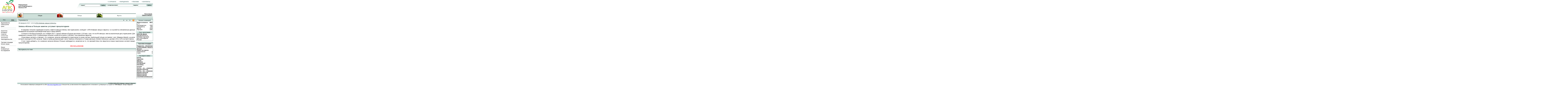

--- FILE ---
content_type: text/html; charset=utf-8
request_url: https://www.fruit-inform.com/ru/news/173567
body_size: 5989
content:
<!DOCTYPE html>
<html lang="ru">
<head>
  <title>Запасы яблока в Польше заметно уступают прошлогодним | Агроновости | АПК-Информ: овощи &amp; фрукты</title>
  <meta http-equiv="Description" content="" />
<meta http-equiv="Keywords" content="" />
<meta http-equiv="Content-Type" content="text/html; charset=utf-8" />
  <meta name="description" content="" />
<meta name="keywords" content="" />
    <link rel="alternate" type="application/rss+xml" href="https://www.fruit-inform.com/ru/rss" />
    <link rel="shortcut icon" type="image/ico" href="/images/favicon.ico" />
  <link rel="stylesheet" type="text/css" media="screen" href="/css/jquery-ui-1.8.9.frontend.css" />
<link rel="stylesheet" type="text/css" media="screen" href="/css/main.css?v=232" />
<link rel="stylesheet" type="text/css" media="screen" href="/css/content-text.css?v=130" />
<link rel="stylesheet" type="text/css" media="screen" href="/InlineCMSPagesPlugin/js/prettyPhoto/css/prettyPhoto.css" />
  <script type="text/javascript" src="//ajax.googleapis.com/ajax/libs/jquery/1.7.1/jquery.min.js"></script>
<script type="text/javascript" src="//ajax.googleapis.com/ajax/libs/jqueryui/1.8.16/jquery-ui.min.js"></script>
<script type="text/javascript" src="//ajax.googleapis.com/ajax/libs/jqueryui/1.8.16/i18n/jquery-ui-i18n.min.js"></script>
<script type="text/javascript" src="//ajax.googleapis.com/ajax/libs/swfobject/2.2/swfobject.js"></script>
  <script type="text/javascript">

    var _gaq = _gaq || [];
    _gaq.push(['_setAccount', 'UA-32406980-1']);
    _gaq.push(['_trackPageview']);

    (function() {
      var ga = document.createElement('script'); ga.type = 'text/javascript'; ga.async = true;
      ga.src = ('https:' == document.location.protocol ? 'https://ssl' : 'http://www') + '.google-analytics.com/ga.js';
      var s = document.getElementsByTagName('script')[0]; s.parentNode.insertBefore(ga, s);
    })();

  </script>
</head>
<body>
  <header>

<!-- bigmir)net TOP 100 GIF 1x1 --><script language="javascript"><!--
bmQ='<img src=https://c.bigmir.net/?s65721&t6'
bmD=document
bmD.cookie="b=b"
if(bmD.cookie)bmQ+='&c1'
//--></script><script language="javascript1.2"><!--
bmS=screen;bmQ+='&d'+(bmS.colorDepth?bmS.colorDepth:bmS.pixelDepth)+"&r"+bmS.width;
//--></script><script language="javascript"><!--
bmF = bmD.referrer.slice(7);
((bmI=bmF.indexOf('/'))!=-1)?(bmF=bmF.substring(0,bmI)):(bmI=bmF.length);
if(bmF!=window.location.href.substring(7,7+bmI))bmQ+='&f'+escape(bmD.referrer);
bmD.write(bmQ+" border=0 width=1 height=1>");
//--></script>
<!--begin of Rambler's Top100 code -->
<a href="http://top100.rambler.ru/top100/"><img src="https://counter.rambler.ru/top100.cnt?524619" alt="" width=1 height=1 border=0></a>
<!--end of Top100 code-->

    <a id="logo" href="/ru">
					<img src="/images/logo-uk.png?1" style="width: 110px; height: 113px" alt="" />
		      	Информация для&nbsp;плодоовощного бизнеса СНГ    </a>
    <nav class="top">
      <ul id="menu-top-menu"><li class="_about" data-id="48"><a href="/ru/about">О проекте</a></li>
<li class="_products" data-id="50"><a href="/ru/products">Передплата</a></li>
<li class="_advertising" data-id="52"><a href="/ru/advertising">Реклама</a></li>
<li class="_contacts" data-id="53"><a href="/ru/contacts">Контакты</a></li>
</ul><script type="text/javascript">jQuery(function(jQ){
  var item = jQ('li[data-id=4]');
  while (item.length) {
    item.addClass('active');
    item = item.parent().closest('li');
  }
});</script>    </nav>
    <div class="forms">
      <form class="search" action="/ru/search" method="get">
        <label for="search-query">Поиск</label>
        <input id="search-query" name="query"/>
        <button type="submit">Найти</button>
      </form>
            <form class="login" method="post" action="/ru/login">
        <label for="signin_username">E-mail или логин</label>
        <input type="text" name="signin[username]" id="signin_username">
        <label for="signin_password">Пароль</label>
        <input type="password" name="signin[password]" id="signin_password">
        <button type="submit">Войти</button>
      </form>
          </div>
      <nav class="tabs">
            
    <a class="common active" href="/ru">Общее</a>
            
    <a class="vegetables" href="/ru">Овощи</a>
            
    <a class="fruits" href="/ru">Фрукты</a>
    </nav>
    <nav class="signup">
            <a href="/ru/registration">Регистрация</a>
      <a href="/ru/login">Забыли пароль?</a>
          </nav>
  </header>
  <div id="content">
    <div class="content-text module-articlesex">
      <header>
    Агроновости    <a class="rss" href="/ru/news/rss" title="RSS-лента раздела">RSS</a>
            <nav>
    <a title="Предыдущая статья" href="/ru/news/173570">◄</a>    <a title="Вернуться к списку" href="/ru/news">▲</a>    <a title="Следующая статья" href="/ru/news/173568">►</a>  </nav>    </header>
<p class="more">
    <atime>28 февраля 2017, 16:16</atime>
    <span class="source">
                    <a target="_blank" href="https://www.fruit-inform.com">АПК-Информ: овощи &amp; фрукты</a>                    </span>
</p>
<h1>Запасы яблока в Польше заметно уступают прошлогодним</h1>

    <p>В закромах польских садоводов осталось заметно меньше яблока, чем годом ранее, сообщает &laquo;АПК-Информ: овощи и фрукты&raquo; со ссылкой на обновленные данные Всемирной ассоциации производителей груш и яблок (WAPA).</p>
<p>Согласно отчетам ассоциации, на 1 января 2017 г. запасы яблока в Польше достигали 1,223 млн. тонн, что на 6% меньше, чем на аналогичную дату годом ранее. Для сравнения: в начале 2016 г. в хранилищах польских хозяйств осталось 1,306 млн. тонн указанных фруктов.</p>
<p>Отраслевые эксперты отмечают, что снижение запасов наблюдается практически по всем сортам. Наибольший объем составляет сорт Айдаред (Idared), на долю которого приходится 26% запасов. Также в тройку дилеров входят сорта Чемпион (Shampion) и Голден Делишес (Golden Delisious) с долями 14% и 12% соответственно.</p>
<p>Стоит также добавить, что снижение запасов яблока в Польше наблюдается, несмотря на то, что валовой сбор этих фруктов в стране практически соответствовал прошлогоднему. &nbsp;</p>
    <!-- AddThis Button BEGIN -->
    <div class="addthis_toolbox addthis_default_style ">
        <a class="addthis_button_preferred_1"></a>
        <a class="addthis_button_preferred_2"></a>
        <a class="addthis_button_preferred_3"></a>
        <a class="addthis_button_preferred_4"></a>
        <a class="addthis_button_compact"></a>
        <a class="addthis_counter addthis_bubble_style"></a>
    </div>
    <script type="text/javascript">var addthis_config = {"data_track_addressbar": true};</script>
    <script type="text/javascript" src="//s7.addthis.com/js/300/addthis_widget.js#pubid=ra-4dc0994234a508cc"></script>
    <!-- AddThis Button END -->

            <a class="discuss" href="/ru/forum/5/new?article_id=173567">Обсудить в
            форуме </a>
    
    <div class="similars">
        <header>Материалы по теме</header>
        <ul class="list">
  </ul>    </div>
    </div>
    <aside class="left">
      <nav class="languages">
        <a href="/ru/news/173567" class="active">РУС</a>
        <a href="/en/news/173567">ENG</a>
      </nav>
      <nav class="left">
        <ul id="menu-left-menu"><li class="_news" data-id="4"><a href="/ru/news">Агроновости</a></li>
<li class="_markets" data-id="5"><a href="/ru/markets">Обзор рынка</a></li>
<li class="_prices" data-id="12"><a href="/ru/prices">Цены</a><ul><li class="_prices_wholesale" data-id="14"><a href="/ru/prices/wholesale">На оптовых рынках</a></li>
<li class="_prices_produces" data-id="15"><a href="/ru/prices/produces">У производителей</a></li>
</ul></li>
<li class="_left-menu_div0 divider" data-id="674"><a href="">---</a></li>
<li class="_left-menu_div1 divider" data-id="18"><a href="">---</a></li>
<li class="_analytics" data-id="19"><a href="/ru/analytics">Аналитика</a></li>
<li class="_interviews" data-id="20"><a href="/ru/interviews">Интервью</a></li>
<li class="_events" data-id="21"><a href="/ru/events">События</a></li>
<li class="_statistics" data-id="29"><a href="/ru/statistics">Статистика</a></li>
<li class="_technology" data-id="30"><a href="/ru/technology">Технологии</a><ul><li class="_technology_grow" data-id="31"><a href="/ru/technology/grow">Выращивание</a></li>
<li class="_technology_keep" data-id="32"><a href="/ru/technology/keep">Хранение</a></li>
<li class="_technology_processing" data-id="33"><a href="/ru/technology/processing">Переработка</a></li>
<li class="_technology_pack" data-id="34"><a href="/ru/technology/pack">Упаковка</a></li>
<li class="_technology_experience" data-id="35"><a href="/ru/technology/experience">Опыт</a></li>
</ul></li>
<li class="_law" data-id="37"><a href="/ru/law">Законодательство</a></li>
<li class="_left-menu_div2 divider" data-id="39"><a href="">---</a></li>
<li class="_pricelists" data-id="40"><a href="/ru/pricelists">Торговая площадка</a></li>
<li class="_vcards" data-id="42"><a href="/ru/vcards">Каталог фирм</a></li>
<li class="_left-menu_div3 divider" data-id="44"><a href="">---</a></li>
<li class="_forum" data-id="45"><a href="/ru/forum">Форум</a></li>
<li class="_conferences" data-id="46"><a href="/ru/conferences">Конференции</a></li>
<li class="_researches" data-id="47"><a href="/ru/researches">Исследования</a></li>
</ul><script type="text/javascript">jQuery(function(jQ){
  var item = jQ('li[data-id=4]');
  while (item.length) {
    item.addClass('active');
    item = item.parent().closest('li');
  }
});</script>      </nav>
          </aside>
    <aside class="right">
                   <div>
        <header><a href="/ru/vcards">Каталог компаний</a></header>
        <table class="values-list">
          <tr>
            <th>Фирм в каталоге</th>
            <th>8012</th>
          </tr>
          <tr>
            <td>в т.ч.</td>
            <td>&nbsp;</td>
          </tr>
          <tr>
            <td>Производители</td>
            <td>1993</td>
          </tr>
          <tr>
            <td>Переработка</td>
            <td>609</td>
          </tr>
          <tr>
            <td>Другие</td>
            <td>3318</td>
          </tr>
          <tr>
            <td>Торговля</td>
            <td>2092</td>
          </tr>
        </table>
        <div class="block-subheader">Посл. регистрация</div>
        <a href="/ru/vcards/512312" class="vcard">ООО Юг-фрукт</a>
        <dl>
          <dt>Вид деятельности:</dt>
          <dd>Оптовая торговля</dd>
                    <dt>Местонахождение:</dt>
          <dd>Россия</dd>
                  </dl>
      </div>                <div class="pricelists">
    <header><a href="/ru/pricelists">Торговая площадка</a></header>
    <a href="/ru/pricelists/edit">Разместить объявление в "АПК-Информ: овощи & фрукты"</a>     <table class="values-list">
         <tr>
             <th colspan="2">Заявок за неделю</th>
         </tr>
         <tr>
             <td>Предложение:</td>
             <td>0</td>
         </tr>
         <tr>
             <td>Спрос:</td>
             <td>0</td>
         </tr>
     </table>
     <div class="block-subheader">Последние заявки</div>
     <dl>
         <p>куплю</p>
         <ul>
                          <li>
                  <a href="/ru/vcards/512466">Помидоры</a>             </li>
                          <li>
                  <a href="/ru/vcards/512466">Арбузы</a>             </li>
                          <li>
                  <a href="/ru/vcards/511881">Абрикосы</a>             </li>
                          <li>
                  <a href="/ru/vcards/512182">Лук репчатый</a>             </li>
                          <li>
                  <a href="/ru/vcards/512182">Картофель</a>             </li>
                      </ul>
         <p>продам</p>
         <ul>
                          <li>
                 <a href="/ru/vcards/503739">Услуги по хранению овощей и фруктов</a>             </li>
                          <li>
                 <a href="/ru/vcards/503739">Услуги по хранению овощей и фруктов</a>             </li>
                          <li>
                 <a href="/ru/vcards/113178">Овощи в ассорт.</a>             </li>
                          <li>
                 <a href="/ru/vcards/113178">Овощи в ассорт.</a>             </li>
                          <li>
                 <a href="/ru/vcards/113178">Сельдерей корневищный</a>             </li>
             
         </ul>
     </dl>
</div>            <!-- sinoptic informer -->
            <!-- end of sinoptic informer -->
    </aside>
  </div> <!-- #content -->
  <footer>
    <p class="copyright">&copy; 2003-2026 АПК-Информ: овощи &amp; фрукты</p>
    <p>
Использование информации размещенной на сайте <a href="https://www.fruit-inform.com">http://www.fruit-inform.com</a> в большинстве случаев возможно без предварительного согласования, но обязательно со ссылкой на <b><nobr>"АПК-Информ: овощи &amp; фрукты"</nobr></b> (сокращения и использование аббревиатуры не допускается), а в электронных продуктах - обязательно с гиперссылкой на <a href="https://www.fruit-inform.com">http://www.fruit-inform.com</a>.<br>
При цитировании или перепечатке авторских материалов, а также материалов, в которых указана ссылка на номер журнала <b><nobr>"АПК-Информ: овощи &amp; фрукты"</nobr></b>, в котором материал был опубликован, обязательно предварительное согласование возможности и правил цитирования материала с редакцией (телефон: +380&nbsp;562&nbsp;320795, эл. почта: <a href="/cdn-cgi/l/email-protection#7d1b0f0814095313180a0e3d1b0f0814095014131b120f10531e1210"><span class="__cf_email__" data-cfemail="5e382c2b372a70303b292d1e382c2b372a73373038312c33703d3133">[email&#160;protected]</span></a>)
        </p>


<!-- bigmir)net TOP 100 -- >
<a href=http://www.bigmir.net/?cl=65721 target=_blank>
  <img src=http://c.bigmir.net/?s65721&t5&l1 width=88 height=31 border=0 alt="bigmir)net TOP 100"></a>
<!-- bigmir)net TOP 100 -->
<!-- begin of Top100 code -->

<script data-cfasync="false" src="/cdn-cgi/scripts/5c5dd728/cloudflare-static/email-decode.min.js"></script><script id="top100Counter" type="text/javascript" src="https://counter.rambler.ru/top100.jcn?2850654"></script>
<noscript>
<a href="http://top100.rambler.ru/navi/2850654/">
<img src="https://counter.rambler.ru/top100.cnt?2850654" alt="Rambler's Top100" border="0" />
</a>

</noscript>
<!-- end of Top100 code -->
<!-- BEGIN OF PING CODE v5.1 -->
<script language="javascript">//<!--
id="120203151536";img="count30";script="https://counter.topping.com.ua:80/cgi-bin/pinger.cgi";d=document;an=navigator.appName;rf=escape(d.referrer);w="";c="";jv="0";je="u";//-->
</script>
<script language="javascript1.1">//<!--
jv="1";je = (navigator.javaEnabled()?"y":"n");//-->
</script>
<script language="javascript1.2">//<!--
s=screen;w=s.width;an!="Netscape"?c=s.colorDepth:c=s.pixelDepth;jv="2";//-->
</script>
<script language="javascript1.3">//<!--
jv="3";//-->
</script>
<script language="javascript">//<!--
pi="";pi+="\""+script+"?id="+id+"&img="+img+"&w="+w+"&c="+c+"&ref="+rf+"&jsv="+jv+"&jen="+je+"\"";pi="<a href=http://www.topping.com.ua/ target=_blank><img src="+pi+" width=88 height=31 border=0 alt=\"Rated by PING\"></a>";d.write(pi);//-->
</script>
<noscript>
  <a href=http://www.topping.com.ua/ target=_blank><img src=https://counter.topping.com.ua:80/cgi-bin/ping.cgi?120203151536;count30 width=88 height=31 border=0 alt="Rated by PING"></a>
</noscript>
<!-- END OF PING CODE v5.1 -->
<!--Rating::top.agroserver.ru counter-->
<a href="http://agroserver.ru/top/" target="_blank">
<script language="javascript">
var r = escape(document.referrer);
document.write('<img src="https://top.agroserver.ru/ct/?uid=4767&ref='+r+'&rd='+Math.random()+'" width="88" height="31" border="0">');
</script></a>
<!--// Rating::top.agroserver.ru counter-->

  </footer>
  <script type="text/javascript" src="/InlineCMSPagesPlugin/js/prettyPhoto/js/jquery.prettyPhoto.js"></script>
<script type="text/javascript" src="/InlineCMSPagesPlugin/js/scripts.js"></script>
<script type="text/javascript" src="/InlineCMSPagesPlugin/js/ajax-validation.js"></script>
<script type="text/javascript" src="/js/scripts.js"></script>
<script defer src="https://static.cloudflareinsights.com/beacon.min.js/vcd15cbe7772f49c399c6a5babf22c1241717689176015" integrity="sha512-ZpsOmlRQV6y907TI0dKBHq9Md29nnaEIPlkf84rnaERnq6zvWvPUqr2ft8M1aS28oN72PdrCzSjY4U6VaAw1EQ==" data-cf-beacon='{"version":"2024.11.0","token":"8bdab96f2129485c832a72eb021e99e6","r":1,"server_timing":{"name":{"cfCacheStatus":true,"cfEdge":true,"cfExtPri":true,"cfL4":true,"cfOrigin":true,"cfSpeedBrain":true},"location_startswith":null}}' crossorigin="anonymous"></script>
</body>
</html>


--- FILE ---
content_type: text/css
request_url: https://www.fruit-inform.com/css/main.css?v=232
body_size: 3606
content:
/* http://meyerweb.com/eric/tools/css/reset/
   v2.0 | 20110126
   License: none (public domain)
*/

html, body, div, span, applet, object, iframe,
h1, h2, h3, h4, h5, h6, p, blockquote, pre,
a, abbr, acronym, address, big, cite, code,
del, dfn, em, img, ins, kbd, q, s, samp,
small, strike, strong, sub, sup, tt, var,
b, u, i, center,
dl, dt, dd, ol, ul, li,
fieldset, form, label, legend,
table, caption, tbody, tfoot, thead, tr, th, td,
article, aside, canvas, details, embed,
figure, figcaption, footer, header, hgroup,
menu, nav, output, ruby, section, summary,
time, mark, audio, video {
  margin: 0;
  padding: 0;
  border: 0;
  font-size: 100%;
  font: inherit;
  vertical-align: baseline;
}
sup {
    vertical-align: super;
    font-size: smaller;
}
/* HTML5 display-role reset for older browsers */
article, aside, details, figcaption, figure,
footer, header, hgroup, menu, nav, section {
  display: block;
}
body {
  line-height: 1;
}
ol, ul {
  list-style: none;
}
blockquote, q {
  quotes: none;
}
blockquote::before, blockquote::after,
q::before, q::after {
  content: '';
  content: none;
}
table {
  border-collapse: collapse;
  border-spacing: 0;
}
th {
  font-weight: bold;
}
th, td {
  vertical-align: middle;
}
strong, b {
  font-weight: bold;
}
/* end reset */

/* forms */
button, input, label, select, textarea {
  font-size: 92%;
}

button {
  border: 1px solid #84A59D;
  background: #B8CFC9;
  text-align: center;
}

input[type=text], input[type=password], textarea, select {
  border: 1px solid #84A59D;
  padding: 0.1em 0.3em;
}

label {
}

.banner {
  text-align: center;
  margin: 0.5em 0;
}

.flash-notice {
  font-size: 108%;
  font-weight: bold;
  text-align: center;
  color: #2E4741;
}

.flash-error {
  font-size: 108%;
  font-weight: bold;
  text-align: center;
  color: red;
}

/* sign in form */
body > form#signin-form legend {
  display: none;
}

body > form#signin-form {
  margin-top: 1em;
}

body > form#signin-form dt {
  line-height: 1.5em;
}

body > form#signin-form dd {
  margin-left: 70px;
  margin-top: -1.6em;
}

body > form#signin-form dd input {
  width: 200px;
  margin-left: 2px;
}

/* header */
body > header {
  height: 156px;
  background: transparent url(../images/bg-header.gif) repeat-x bottom;
  text-align: left;
}

body > header a {
  font-size: 92%;
}

a#logo {
  display: block;
  float: left;
  height: 76px;
  width: 280px;
  padding-top: 34px;
  font-weight: bold;
  color: black;
  text-decoration: none;
}

a#logo img {
  margin: -34px 30px 0 15px;
  float: left;
}

nav.top {
  position: absolute;
  right: 0;
  top: 0;
  height: 28px;
  margin-right: 4px;
}

nav.top ul li {
  float: left;
  height: 28px;
  padding: 0 20px 0 11px;
  background: transparent url(../images/bg-top-menu.gif) no-repeat 4px 11px;
}

nav.top ul li a {
  display: block;
  height: 28px;
  line-height: 28px;
  color: #456967;
  font-weight: bold;
  text-decoration: none;
  text-transform: uppercase;
}

nav.top ul li a:hover {
  text-decoration: underline;
}

body > header form label {
  text-transform: lowercase;
}

body > header .forms {
  position: absolute;
  top: 28px;
  right: 0;
  background: transparent url(../images/bg-top-form.gif) repeat-x;
}

body > header .forms::before {
  display: block;
  margin-left: -31px;
  background: transparent url(../images/bg-top-form-l.gif) no-repeat;
  content: ' ';
  width: 31px;
  height: 53px;
  float: left;
}

body > header .forms form {
  float: left;
  margin: 8px;
}

body > header .forms form.login a {
  color: black;
  font-weight: bold;
}

body > header .forms form input {
  width: 120px;
}

body > header input#signin_password {
  width: 60px;
}

body > header nav.tabs {
  width: auto;
  margin-left: 145px;
  margin-right: 139px;
  height: 37px;
  clear: both;
}

body > header nav.tabs a {
  display: inline-block;
  height: 31px;
  width: 10%;
  margin: 3px 0 0 51px;
  border-top: 3px solid #597D74;
  line-height: 31px;
  background-color: white;
  color: #2E4741;
  text-decoration: none;
  text-align: center;
}

body > header nav.tabs a.active {
  background-color: #CFE0DA;
  color: black;
}

body > header nav.tabs a::before {
  display: block;
  width: 51px;
  height: 37px;
  content: ' ';
  margin-left: -51px;
  margin-top: -6px;
  background: white url(../images/tab-common.gif) no-repeat;
  float: left;
}

body > header nav.tabs a::after {
  display: block;
  width: 3px;
  height: 37px;
  content: ' ';
  margin-right: -3px;
  margin-top: -6px;
  background: white;
  float: right;
}

body > header nav.tabs a.vegetables::before {
  background-image: url(../images/tab-vegetables.gif);
}

body > header nav.tabs a.fruits::before {
  background-image: url(../images/tab-fruits.gif);
}

body > header nav.tabs a.milk::before {
  background-image: url(../images/tab-milk.gif);
}

body > header nav.tabs a.meat::before {
  background-image: url(../images/tab-meat.gif);
}

body > header nav.signup {
  position: absolute;
  right: 0;
  top: 110px;
  width: 139px;
}

body > header nav.signup a {
  color: black;
  display: block;
  text-align: right;
  margin-right: 8px;
}

/* content */
#content {
  clear: both;
  margin-top: 2px;
  position: relative;
}

.content-text {
  width: auto;
  margin-left: 145px;
  margin-right: 141px;
  padding: 0 10px;
}

#content header, #content div.pager {
  height: auto;
  background: transparent url(../images/bg-block-header.gif) repeat-x;
  line-height: 1.9em;
  padding: 0 8px;
  border: 1px solid #597D74;
  margin: 0 -8px 0.5em;
  color:#2E4741;
}

#content header {
  font-weight: bold;
}

#content header a {
  text-decoration:none;
  color:#2E4741;
}

#content div.pager {
  margin-top: 1em;
  font-size: 92%;
}

#content div.pager p {
  margin: 0.1em 0;
}

#content div.pager p.items {
  text-indent: 0;
}

#content div.pager p.pages {
  float: right;
  margin-top: -1.95em;
}

#content .content-text div.pager a {
  color: #2E4741;
  text-decoration: none;
  margin: 0 0.3em;
}

#content .content-text div.pager a.active:before {
  content: '[';
}

#content .content-text div.pager a.active:after {
  content: ']';
}

#content .content-text div.pager a.arrow {
  font-size: 92%;
  letter-spacing: -0.3em;
}



/* side blocks */
#content aside {
  position: absolute;
  top: 0;
  font-size: 92%;
}

#content aside > div {
  border: 1px solid #597D74;
  margin-bottom: 1em;
  padding: 3px;
}

#content aside > div header  {
  text-align: center;
  border-top: 0;
  border-left: 0;
  border-right: 0;
  margin: -3px -3px 0;
  padding: 1.5px 0;
}

#content aside > div.banner {
  border: 0;
  margin: 0 0 0.3em;
  padding: 0;
}

table.values-list {
  width: 100%;
}

table.values-list tr td:last-child,
table.values-list tr th:last-child
{
  text-align: right;
}

table.values-list tr td:first-child,
table.values-list tr th:first-child
{
  text-align: left;
}

#content aside > div div.block-subheader {
  background-color: #C8DFD9;
  text-align: center;
  margin-top: 0.8em;
  line-height: 1.5em;
}

#content aside > div dd {
  font-weight: bold;
}



/* left block */
aside.left {
  left: 0;
  width: 142px;
}

nav.languages {
  width: 142px;
  height: 18px;
  background-color: #B8CFC9;
  border-top: 1px solid #597D74;
  border-bottom: 1px solid white;
}

nav.languages a {
  width: 71px;
  display: block;
  height: 18px;
  line-height: 18px;
  float: left;
  text-align: center;
  color: black;
}

nav.languages a.active {
  text-decoration: none;
}

nav.left {
  width: 142px;
  border-top: 3px solid #597D74;
  padding-top: 0.2em;
}

nav.left ul {
  margin: 3px 8px;
}

nav.left ul li {
  margin-bottom: 0.2em;
}

nav.left ul li.active > a {
  font-weight: bold;
}

nav.left ul ul {
  margin: 0.1em 0 0 6px;
}

nav.left ul ul li {
  margin-bottom: 0;
  line-height: 1.1em;
}

nav.left ul ul a {
  text-transform: lowercase;
}

nav.left ul li.divider {
  height: 0.3em;
  border-top: 1px solid #A2B8B2;
  margin-top: 0.7em;
}

nav.left ul li.divider a {
  display: none;
}

nav.left a {
  color: black;
  text-decoration: none;
}

/* right block */
aside.right {
  right: 0;
  width: 139px;
}

/* footer */
footer {
  width: auto;
  margin-left: 145px;
  margin-right: 141px;
  text-align: center;
  margin-top: 2em;
  clear: both;
}

footer p {
  font-size: 75%;
  padding: 0 0.5em;
}

footer p.copyright {
  background-color: #B8CFC9;
  text-align: right;
  font-size: 92%;
}

/* start page */
.portal-block {
   margin-bottom: 1em;
   font-size: 92%;
 }

/* vcards */
#content aside > div a.vcard {
  color: black;
  font-weight: bold;
}

/* pricelists */

#content aside > div.pricelists p {
  font-weight: bold;
  margin: 0;
}

#content aside > div.pricelists ul {
  font-weight: normal;
  list-style: none;
  margin-bottom: 0.5em;
}

#content aside > div.pricelists a {
  color: black;
}

/* articles */
#content .portal-block.module-articlesex a.all {
  color: black;
  display: block;
  margin-bottom: 1em;
}
#content .module-articlesex ul.list {
  list-style: none;
  margin-left: 0;
}

#content .module-articlesex ul.list li a {
  color: black;
}

#content .module-articlesex ul.list li a:hover {
  color: #777;
}

#content .module-articlesex ul.list li {
  line-height: 2em;
  /*  border-bottom: 1px dotted #2E4741; */
  border-bottom: 1px dotted #97bab4;
}

#content .module-articlesex span.date {
	display: block;
	width: 8.5em;
	float: left;
}

#content .module-articlesex ul.list li a {
	display: block;
	padding-left: 42px;
	text-decoration: none;
	margin-left: 8.5em;
}

#content .module-articlesex ul.list li.closed a {
  background: transparent url(../images/marker-closed.png?228) no-repeat 23px 3px;
}

#content .content-text p.more {
  text-indent: 0;
  margin-bottom: 1em;
  color: #2E4741;
}

#content .content-text p.more a {
  color: #2E4741;
}

#content .content-text.module-articlesex header nav {
  float: right;
}

#content .content-text.module-articlesex header nav a {
  margin-left: 1em;
}

#content .content-text.module-articlesex div header {
  margin-top: 1em;
}
#content .content-text.module-articlesex a.discuss {
  display: block;
  text-align: center;
  color: red;
  margin-top: 1em;
}

/* conferences */
.content-text ul.conferences-list {
  list-style: none;
  margin-left: 0;
}

.content-text ul.conferences-list li {
}

.content-text ul.conferences-list li > a {
  display: block;
  color: black;
}

.content-text ul.conferences-list .conference-header table tr td:last-child {
  text-align: left;
}

.content-text .conference-header {
  padding-bottom: 6px;
  border-bottom: 1px dotted #97bab4;
  margin-bottom: 6px;
}

.content-text div.conference-header {
  margin-bottom: 1em;
}

.content-text .conference-header nav {
  margin-top: 1em;
}

.content-text .conference-header nav a {
  font-size: 92%;
  color: black;
  text-transform: lowercase;
  margin: 0 .5em;
}

.content-text .conference-header nav a:hover {
  color: #777;
}

.content-text .conference-header nav a.selected {
  font-weight: bold;
  text-decoration: none;
}

.content-text.module-conferenceform h1 {
  text-align: center;
}

.content-text table.conference-participants {
  width: 100%;
}

.content-text table.conference-participants th {
  text-align: center;
  background-color: #C8DFD9;
}

.content-text table.conference-participants tr td:first-child {
  text-align: right;
}


/* content forms */
.content-text form {
  display: block;
  width: 696px;
  margin-left: auto;
  margin-right: auto;
  text-align: right;
}

.content-text form fieldset {
/*  width: 0;*/
  padding: 0.5em 1em;
  border: 1px solid #A2B8B2;
  margin-bottom: 1em;
}

* + html .ie7_body .content-text form fieldset {
    width: 696px;
    border-top: 0;
}

.ie7_body .content-text form fieldset legend {
}

* + html .ie7_body .content-text form fieldset dd input[type=text],
* + html .ie7_body .content-text form fieldset dd input[type=password],
* + html .ie7_body .content-text form fieldset dd textarea{
    margin-left: -190px;
}

.content-text form fieldset legend {
  color: #2E4741;
  font-weight: bold;
  padding: 0 0.5em;
  text-align: left;
}

.content-text form fieldset p {
  text-indent: 0;
  margin-bottom: 1em;
  text-align: left;
}

.content-text form fieldset label {
  line-height: 2em;
}

.content-text form fieldset input[type=text],
.content-text form fieldset input[type=password],
.content-text form fieldset textarea,
.content-text form fieldset select {
  font-size: 112%;
  padding: 0.2em 0.5em;
}

.content-text form fieldset dl {
  margin-top: -1em;
}
/*
.content-text form.conference-form fieldset dl {
  margin-top: 0;
}*/

.content-text form fieldset dt {
  clear: left;
  border-top: 1px dotted #A2B8B2;
  margin-top: 0.3em;
  padding-top: 0.5em;
  text-align: left;
}

.content-text form fieldset dt:first-child {
  border-top: 0;
}

.content-text form fieldset dd {
  margin-left: 190px;
  margin-top: -2em;
  width: 480px;
  text-align: left;
}

.content-text form.conference-form fieldset dd {
  width: 580px;
  margin-left: 90px;
  margin-top: 0;
}

.content-text form fieldset dd p.error {
  font-size: 92%;
  color: red;
  margin: 0;
}

.content-text form fieldset dd div.value {
  padding: 0.2em 0.5em;
  margin: 2px;
}

.content-text form.conference-form fieldset dd.languages {
  text-transform: lowercase;
}

.content-text form fieldset dd textarea,
.content-text form fieldset dd input[type=text] {
  width: 470px;
}

.content-text form fieldset dd input[type=password] {
  width: 10em;
}

.content-text form fieldset dd .invalid {
  border: 1px solid red;
}

.content-text form fieldset dd div.i18n-row {
  width: 290px;
  float: left;
  text-align: center;
/*  padding: 0 3px 0 0;
  margin-left: -3px;*/
}

.content-text form fieldset dd:after {
  display: block;
  clear: both;
  content: ' ';
}

.content-text form fieldset dd div.i18n-row textarea,
.content-text form fieldset dd div.i18n-row input[type=text],
.content-text form fieldset dd div.i18n-row input[type=password] {
  width: 270px;
}

.content-text form fieldset dd ul.checkbox_list,
.content-text form fieldset dd ul.radio_list {
  text-align: left;
  list-style: none;
  margin-left: 0;
}

.content-text form fieldset dd ul.checkbox_list input,
.content-text form fieldset dd ul.radio_list input {
  width: auto;
}

.content-text form fieldset dl dd dl {
  margin-top: 0;
}

.content-text form fieldset dd dl dt{
  width: 5em;
  text-align: left;
  border-top: 0;
}

.content-text form fieldset dd dl dd{
  width: 500px;
  text-align: center;
  margin-top: -2.1em;
}

.content-text form.conference-form fieldset dd dl dd {
  width: 500px;
  margin-top: -2.1em;
}

.content-text form button {
  padding: 0.2em 1em;
  font-size: 112%;
}
.content-text form button.ui-datepicker-trigger {
  padding: 0.2em 0.4em;
  font-size: 112%;
}

.content-text form .chzn-container-single .chzn-single,
.content-text form .chzn-container-multi .chzn-choices {
  border-radius: 0;
  height: 1.6em;
  line-height: 1.6em;
  border-color: #84A59D;
  background: transparent;
}

.content-text form .chzn-container-single .chzn-single div b {
  background-position: 0 -2px;
}

.content-text form .chzn-container-single .chzn-single div {
  border-radius: 0;
}

.content-text form .chzn-container .chzn-drop,
.content-text form .chzn-container-active .chzn-choices,
.content-text form .chzn-container-active .chzn-single,
.content-text form .chzn-container-active .chzn-single-with-drop {
  -webkit-box-shadow: none;
  -moz-box-shadow   : none;
  -o-box-shadow     : none;
  box-shadow        : none;
}

.content-text form .chzn-container {
  font-size: 100%;
}

.content-text form .chzn-container .chzn-single {
  font-size: 108%;
}

.content-text form input[type=text]:focus,
.content-text form input[type=password]:focus,
.content-text form textarea:focus,
.content-text form .chzn-container-active a {
  outline: 2px solid #84A59D;
}

.content-text form .chzn-container-active a {
  outline-width: 1px;
}

.content-text form .chzn-container-active a.search-choice-close {
  outline: none;
}

.content-text form .chzn-container input[type=text] {
  outline: none;
}

.content-text form label.required:after {
  content: '*';
}

/** module-wholesaleprices */
.content-text.module-wholesaleprices form ul.radio_list {
  margin-left: 0;
}

.content-text.module-wholesaleprices form ul.radio_list li {
  list-style: none;
  float: left;
  margin-right: 2em;
}

.content-text.module-wholesaleprices form ul.radio_list li label {
  font-size: 112%;
}

.content-text.module-wholesaleprices form ul.radio_list li:last-child:after {
  content: ' ';
  clear: both;
}


/* prices */
.prices-result {
  text-align: center;
  margin-top: 1em;
}

.loading {
  width: auto;
  position: absolute;
  z-index: -1;
  padding: 9px 5px 9px 39px;
  background: url('../images/loading.gif') no-repeat;
}

#prices-dialog {
    text-align: center;
}

a.xls {
  background: url('../images/excel.png') no-repeat;
  padding: 3px 0 10px 27px;
  line-height: 36px;
}

#prices-dialog .content-text {
  margin: 0;
  padding: 0;
}

.ui-dialog .ui-dialog-titlebar {
  padding-top: 0;
  padding-bottom: 0;
}

/* vcards */
.content-text.module-vcards {
}

.content-text.module-vcards ul.links {
  margin-left: 0;
  text-align: center;
}
.content-text.module-vcards h2 {
  text-align: center;
  margin-top: 1em;
}

.content-text.module-vcards ul.links li {
  display: inline;
  list-style: none;
  border-right: 1px solid black;
}

.content-text.module-vcards ul.links li:last-child {
  border-right: none;
}

.content-text.module-vcards ul.links li a {
  padding: 0 0.5em;
  color: black;
}

.content-text.module-vcards table.vcards {
  width: 90%;
}

.content-text.module-vcards table.vcards a {
  color: black;
}

.content-text.module-vcards table.vcards thead td {
  text-align: center;
}

.content-text.module-vcards table.vcards thead a {
  font-weight: normal;
}

.content-text.module-vcards table.vcards thead a.active {
  font-weight: bold;
  text-decoration: none;
}

/* forum */
.module-forum p.links {
  text-indent: 0;
  text-align: center;
}

.module-forum table {
  width: 100%;
}

.module-forum p.links a {
  color: red;
}

.module-forum table a {
  color: red;
  font-weight: bold;
}

.module-forum table a.forum {
  color: black;
}

.module-forum table a.last-message {
font-weight: normal;
}

.module-forum table a.message {
  color: black;
  font-weight: normal;
}


.module-forum table thead td {
  text-align: center;
}

.module-forum table.thread {
  outline: none;
  width: 100%;
}

.module-forum table.thread th, .module-forum table.thread td {
  border: 0;
}

.module-forum table.thread th {
  font-weight: normal;
  background-color: #E7F0F0;
  border-top: 1px solid #97BAB4;
}

.module-forum table.thread th.time {
  text-align: center;
  white-space: nowrap;
  width: 10%;
}

.module-forum table.thread th.subject {
  font-weight: bold;
}

.module-forum table.thread td {
  padding: 0 3px 11px 3px;
}

.module-forum table.thread td.author {
  text-align: center;
  font-weight: bold;
  white-space: nowrap;
  padding-top: 5px;
}

.module-forum table.thread td a {
  display: block;
  border-left: 1px solid #97BAB4;
  padding: 5px 0 0 3px;
}

.module-forum table.thread tr.checked {
	background-color: #ffeeee;
}
.module-forum table.thread.admin td {
	cursor: pointer;
}

.content-text form.search fieldset dd ul.radio_list li {
  float: left;
  margin-right: 2em;
}

.content-text form.search fieldset dd ul.radio_list li input {
  margin-top: 0.5em;
}

/* search */
#content ul.search-results {
  list-style: none;
  margin-left: 0;
}

#content ul.search-results li a {
  color: black;
}

#content ul.search-results li a:hover {
  color: #777;
}

#content ul.search-results li {
  line-height: 2em;
  /*  border-bottom: 1px dotted #2E4741; */
  border-bottom: 1px dotted #97bab4;
}

#content ul.search-results li span.date {
  display: inline-block;
  width: 8.5em;
}

#content ul.search-results li a {
  display: inline-block;
  text-decoration: none;
  padding-left: 20px;
}

#content ul.search-results li a.page {
  width: 120px;
}

#forum_message_captcha {
    vertical-align: top;
    width: 100px;
}
.captcha{
    margin-right: 10px;
}

.content-text header a.rss {
    display: block;
    width: 22px;
    height: 22px;
    margin-left: 12px;
    text-indent: 999em;
    background: url(../images/rss.png) no-repeat center center;
/*    position: absolute;
    top: 3px;
    right: 3px; */
    float: right;
}

.content-text.ui-dialog-content {
	margin: 0;
}

.content-text.ui-dialog-content form {
	width: 100%;
	text-align: left;
}

#select-thread .chzn-container .chzn-results li {
	line-height: 110%;
}

div.info {
  text-align: center;
}
